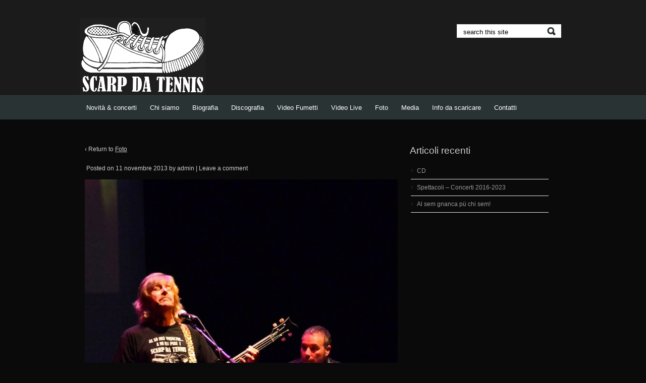

--- FILE ---
content_type: text/html; charset=UTF-8
request_url: http://scarpdatennis.ch/?attachment_id=183
body_size: 2622
content:
<!DOCTYPE html PUBLIC "-//W3C//DTD XHTML 1.0 Transitional//EN" "http://www.w3.org/TR/xhtml1/DTD/xhtml1-transitional.dtd">
<html xmlns="http://www.w3.org/1999/xhtml" lang="it-IT">


	<head profile="http://gmpg.org/xfn/11">
		<meta http-equiv="Content-Type" content="text/html; charset=UTF-8" />
		<title>SCARP DA TENNIS | sdt		
		</title>
		
		
<link rel="stylesheet" type="text/css" media="all" href="http://scarpdatennis.ch/wp-content/themes/thememagic/style.css" />

<link rel="pingback" href="http://scarpdatennis.ch/xmlrpc.php" />

	
	<link rel="alternate" type="application/rss+xml" title="SCARP DA TENNIS &raquo; Feed" href="http://scarpdatennis.ch/?feed=rss2" />
<link rel="alternate" type="application/rss+xml" title="SCARP DA TENNIS &raquo; Feed dei commenti" href="http://scarpdatennis.ch/?feed=comments-rss2" />
<link rel="alternate" type="application/rss+xml" title="SCARP DA TENNIS &raquo; sdt Feed dei commenti" href="http://scarpdatennis.ch/?feed=rss2&#038;p=183" />
<link rel='stylesheet' id='superfish-css'  href='http://scarpdatennis.ch/wp-content/themes/thememagic/css/superfish.css?ver=3.6.1' type='text/css' media='all' />
<link rel='stylesheet' id='coinslider-css'  href='http://scarpdatennis.ch/wp-content/themes/thememagic/css/coin-slider-styles.css?ver=3.6.1' type='text/css' media='all' />
<script type='text/javascript' src='http://scarpdatennis.ch/wp-includes/js/jquery/jquery.js?ver=1.10.2'></script>
<script type='text/javascript' src='http://scarpdatennis.ch/wp-includes/js/jquery/jquery-migrate.min.js?ver=1.2.1'></script>
<script type='text/javascript' src='http://scarpdatennis.ch/wp-includes/js/comment-reply.min.js?ver=3.6.1'></script>
<link rel="EditURI" type="application/rsd+xml" title="RSD" href="http://scarpdatennis.ch/xmlrpc.php?rsd" />
<link rel="wlwmanifest" type="application/wlwmanifest+xml" href="http://scarpdatennis.ch/wp-includes/wlwmanifest.xml" /> 
<meta name="generator" content="WordPress 3.6.1" />
<link rel='canonical' href='http://scarpdatennis.ch/?attachment_id=183' />
<link rel="shortcut icon" href="http://scarpdatennis.ch/wp-content/uploads/2013/09/scarp.gif"/>
<style type="text/css" id="custom-background-css">
body.custom-background { background-color: #0a0a0a; }
</style>
	
</head>

<body class="attachment single single-attachment postid-183 attachmentid-183 attachment-jpeg custom-background">

	<!--wrapper-->
	<div id="wrapper">
	
	<!--headercontainer-->
	<div id="header_container">
	
		<!--header-->
		<div id="header">
		
					<div id="logo"><a href="http://scarpdatennis.ch" title="Al sit uficial dai &quot;SCARP DA TENNIS&quot;"><img src="http://scarpdatennis.ch/wp-content/uploads/2013/09/logo-nero2.jpg" alt="© SCARP DA TENNIS" /></a></div><!--logo end-->
				
			
			<div id="search-header">
			
				<!--search form-->
				
				    <form method="get" id="search" action="http://scarpdatennis.ch">

					<div>
					               		<input type="text" value="search this site" name="s" id="s"  onfocus="if(this.value=='search this site'){this.value=''};" onblur="if(this.value==''){this.value='search this site'};" tabindex="2"  />
               		<input type="submit" id="searchsubmit" value="" />
                	
					</div>
               		</form>			
			</div><!--search header end-->
			
			</div><!-- header end-->
			<div class="clear"></div>
		</div><!--header container end-->		
		
	<div class="clear"></div>
		
		<!--menu-->
	<div id="menu_container">
				
		<div id="menubar">
		
			
	
 <div class="menu-header"><ul id="menu-home" class="nav"><li id="menu-item-31" class="menu-item menu-item-type-post_type menu-item-object-page menu-item-31"><a href="http://scarpdatennis.ch/?page_id=2">Novità &#038; concerti</a></li>
<li id="menu-item-47" class="menu-item menu-item-type-post_type menu-item-object-page menu-item-47"><a href="http://scarpdatennis.ch/?page_id=45">Chi siamo</a></li>
<li id="menu-item-56" class="menu-item menu-item-type-post_type menu-item-object-page menu-item-56"><a href="http://scarpdatennis.ch/?page_id=48">Biografia</a></li>
<li id="menu-item-57" class="menu-item menu-item-type-post_type menu-item-object-page menu-item-57"><a href="http://scarpdatennis.ch/?page_id=50">Discografia</a></li>
<li id="menu-item-58" class="menu-item menu-item-type-post_type menu-item-object-page menu-item-58"><a href="http://scarpdatennis.ch/?page_id=52">Video Fumetti</a></li>
<li id="menu-item-59" class="menu-item menu-item-type-post_type menu-item-object-page menu-item-59"><a href="http://scarpdatennis.ch/?page_id=54">Video Live</a></li>
<li id="menu-item-120" class="menu-item menu-item-type-post_type menu-item-object-page menu-item-120"><a href="http://scarpdatennis.ch/?page_id=117">Foto</a></li>
<li id="menu-item-309" class="menu-item menu-item-type-post_type menu-item-object-page menu-item-309"><a href="http://scarpdatennis.ch/?page_id=210">Media</a></li>
<li id="menu-item-385" class="menu-item menu-item-type-post_type menu-item-object-page menu-item-385"><a href="http://scarpdatennis.ch/?page_id=380">Info da scaricare</a></li>
<li id="menu-item-581" class="menu-item menu-item-type-post_type menu-item-object-page menu-item-581"><a href="http://scarpdatennis.ch/?page_id=577">Contatti</a></li>
</ul></div>  

	</div>	
	<div class="clear"></div>
</div><!--menu container end-->	
	<!--menu end-->			
			<div id="content">
		
				<div id="left-col">
        

		          
            <div id="post-183" class="post-183 attachment type-attachment status-inherit hentry">

                <p>&#8249; Return to <a href="http://scarpdatennis.ch/?page_id=117" rel="gallery">Foto</a></p>

			<div class="meta-data">
			
			<span class="meta-prep meta-prep-author">Posted on</span> <a href="http://scarpdatennis.ch/?attachment_id=183" title="22:37" rel="bookmark"><span class="entry-date">11 novembre 2013</span></a> <span class="meta-sep">by</span> <span class="author vcard"><a class="url fn n" href="http://scarpdatennis.ch/?author=1" title="View all posts by admin">admin</a></span> | <a href="http://scarpdatennis.ch/?attachment_id=183#respond" title="Commenti a sdt">Leave a comment</a>			
			</div><!--meta data end-->
			<div class="clear"></div>
                                
                <div class="attachment-entry">
                    <a href="http://scarpdatennis.ch/wp-content/uploads/2013/10/022.jpg"><img width="620" height="895" src="http://scarpdatennis.ch/wp-content/uploads/2013/10/022.jpg" class="attachment-large" alt="sdt" /></a>
					                                                        </div><!-- end of .post-entry -->

          <nav id="nav-single">
				<span class="nav-previous"><a href='http://scarpdatennis.ch/?attachment_id=182' title='sdt'>&larr; Previous Image</a></span>
				<span class="nav-next"><a href='http://scarpdatennis.ch/?attachment_id=184' title='sdt'>Next Image &rarr;</a></span>
            </span> </nav>
                        
                                <div class="post-data">
				     
                     
                </div><!-- end of .post-data -->
                             

            <div class="post-edit"></div>             
            </div><!-- end of #post-183 -->
            
						<div id="comments">




								<div id="respond" class="comment-respond">
				<h3 id="reply-title" class="comment-reply-title">Lascia un Commento <small><a rel="nofollow" id="cancel-comment-reply-link" href="/?attachment_id=183#respond" style="display:none;">Annulla risposta</a></small></h3>
									<p class="must-log-in">Occorre aver fatto il <a href="http://scarpdatennis.ch/wp-login.php?redirect_to=http%3A%2F%2Fscarpdatennis.ch%2F%3Fattachment_id%3D183">login</a> per inviare un commento</p>												</div><!-- #respond -->
						
</div><!-- #comments -->
            
          

  
      
  </div> <!--left-col end-->

		<!--right-col-->
		<div id="right-col">
			
				<!--sidebar-->
				<div id="sidebar">
			
			<ul class="xoxo">

		<li id="recent-posts-2" class="widget-container widget_recent_entries">		<h3 class="widget-title">Articoli recenti</h3>		<ul>
					<li>
				<a href="http://scarpdatennis.ch/?p=837" title="CD">CD</a>
						</li>
					<li>
				<a href="http://scarpdatennis.ch/?p=319" title="Spettacoli &#8211; Concerti 2016-2023">Spettacoli &#8211; Concerti 2016-2023</a>
						</li>
					<li>
				<a href="http://scarpdatennis.ch/?p=267" title="Al sem gnanca pü chi sem!">Al sem gnanca pü chi sem!</a>
						</li>
				</ul>
		</li>			</ul>


				</div><!--sb end-->
				
			</div> <!--right-col-->

</div>
<!--content end-->
	
</div>
<!--wrapper end-->


		<!--footer-->
		<div class="clear"></div>
		
		<div id="footer">
			
			<div id="footer-info">		
				
				<span id="copyright">Copyright 2026 © SCARP DA TENNIS</span>
			<span id="follow-us">Follow us: <a href="https://www.facebook.com/scarpdatennis "target="_blank"">Facebook |</a>				
								
				</span>
			
			</div>
		
		</div>
	
	<script type='text/javascript' src='http://scarpdatennis.ch/wp-content/themes/thememagic/js/superfish.js?ver=1.0'></script>
<script type='text/javascript' src='http://scarpdatennis.ch/wp-content/themes/thememagic/js/coin-slider.min.js?ver=1.0'></script>
<script type='text/javascript' src='http://scarpdatennis.ch/wp-content/themes/thememagic/js/jquery.custom.js?ver=1.0'></script>

</body>

</html>

--- FILE ---
content_type: text/css
request_url: http://scarpdatennis.ch/wp-content/themes/thememagic/style.css
body_size: 4073
content:
/*
Theme Name: thememagic
Theme URI: http://themeszen.com/thememagic
Description: A very neat and clean black and white business theme. The theme supports widgets. And features 
theme-options, threaded-comments and multi-level dropdown menu. A simple and neat typography. This theme is the free version of our pro theme.
Version: 1.4.17
Author: Manish Gori
Author URI: http://themeszen.com
Tags: black,two-columns,theme-options
License: GNU General Public License, v2 (or newer)
License URI: http://www.gnu.org/licenses/old-licenses/gpl-2.0.html
 *
 * thememagic WordPress Theme, Copyright (C) 2013 Manish Gori
 *
 * This program is free software; you can redistribute it and/or modify
 * it under the terms of the GNU General Public License as published by
 * the Free Software Foundation; either version 2 of the License, or
 * (at your option) any later version.
 * 
 * This program is distributed in the hope that it will be useful,
 * but WITHOUT ANY WARRANTY; without even the implied warranty of
 * MERCHANTABILITY or FITNESS FOR A PARTICULAR PURPOSE.  See the
 * GNU General Public License for more details.
 * 
 * Note: see the "license.htm" page for copyright and 
 * license information for bundled resources, including images
*/

@import "css/reset.css";

/* general */
/*////////////////////////////////////////////////////////////////////////////////////////////*/

body {
	background: #FFF;
	font: normal 12px Verdana, Arial, Helvetica, sans-serif;
	color: #CCC;
	line-height:1.5em;
}
	
a {
	color: #999;
	outline: 0;
}
	
a:link {
	color:#CCC;
}
a:visited {
	color:#999;
}
a:active,
a:hover {
	color: #F00;
	text-decoration: none;
}

h1,h2,h3,h4,h5,h6 {
	margin-bottom: 6px;
	padding: 0px;
	color: #FFF;
	font-family: Verdana, Arial, Helvetica, sans-serif;
}

h1 {
	font-size: 22px;
}

h2 {
	font-size: 20px;
	}

h3 {
	font-size: 20px;
	}

h4 {
	font-size: 16px;
	}

h5 {
	font-size: 14px;
	}

h6 {
	font-size: 11px;
	}

hr {
	background-color: #E7E7E7;
	border:0;
	height: 1px;
	margin-bottom: 18px;
	clear:both;
}

p {
	padding: 0 0 0.5em;
	line-height:1.6em;
}
ul {
	list-style: square;
	margin: 0 0 18px 0;
}
ol {
	list-style: decimal;
	margin: 0 0 18px 1.5em;
}
ol ol {
	list-style:upper-alpha;
}
ol ol ol {
	list-style:lower-roman;
}
ol ol ol ol {
	list-style:lower-alpha;
}
ul ul,
ol ol,
ul ol,
ol ul {
	margin-bottom:0;
}
dl {
	margin:0 0 24px 0;
}
dt {
	font-weight: bold;
}
dd {
	margin-bottom: 18px;
}
strong {
	font-weight: bold;
	color: #000;
}
cite,
em,
i {
	font-style: italic;
	border: none;
}
big {
	font-size: 131.25%;
}
ins {
	background: #FFFFCC;
	border: none;
	color: #333;
}
del {
	text-decoration: line-through;
	color: #555;
}
blockquote {
	font-style: italic;
	padding: 0 3em;
}
blockquote cite,
blockquote em,
blockquote i {
	font-style: normal;
}
pre {
	background: #f7f7f7;
	color: #222;
	line-height: 18px;
	margin-bottom: 18px;
	padding: 1.5em;
	overflow: auto;
	white-space: pre;
	white-space: pre-wrap;
	word-wrap: break-word;	
}
abbr,
acronym {
	border-bottom: 1px dotted #666;
	cursor: help;
}
ins {
	text-decoration: none;
}
sup,
sub {
	height: 0;
	line-height: 1;
	vertical-align: baseline;
	position: relative;
	font-size: 10px;
}
sup {
	bottom: 1ex;
}
sub {
	top: .5ex;
}

p,
ul,
ol,
dd,
pre,
hr {
	margin-bottom:10px;
}
ul ul,
ol ol,
ul ol,
ol ul {
	margin-bottom:0;
}
pre,
kbd,
tt,
var {
	font-size: 15px;
	line-height: 21px;
}
code {
	font-size: 13px;
}
strong,
b,
dt,
th {
	color: #000;
}


/* main_container */
/*////////////////////////////////////////////////////////////////////////////////////////////*/

#wrapper {
	margin: 0 auto;
	position: relative;
}

/* header*/
/*////////////////////////////////////////////////////////////////////////////////////////////*/

#header_container{
	background: #1b1b1b;
	width: 100%;	
}

#header {
	width:964px;
	height:120px;
	margin: 0 auto;
}

#content {
	width:964px;
	background: url(images/border-bg.gif) repeat-y top left;
	z-index: 1;
	margin: 0 auto;
}

#content #left-col {
	width:615px;
	float:left;
	padding: 20px 11px 20px 10px;
	z-index: 1;
}

#content #right-col {
	width:307px;	
	padding:3px;
	float:left;
	z-index: 1;
}

/*footer*/	
/*////////////////////////////////////////////////////////////////////////////////////////////*/


#footer {
	width: 100%;
	background: #1b1b1b;	
	margin: 30px 0 auto;
}

#footer-info {
	font: 500 11px  Verdana, Arial, Helvetica, sans-serif;
	color:#838383;
	width: 964px;
	padding: 25px;
	margin: 0 auto;
	line-height: 4px;
}

#footer-info a{
	text-decoration:none;
}	

#footer-info a:hover{
	color: white;
}	

#footer-info span#copyright {
	float: left;
}

#footer-info span#follow-us {
	float: right;
	text-align: right;
}

/*logo*/
/*////////////////////////////////////////////////////////////////////////////////////////////*/

#logo {
	float:left;
	margin: 35px 0px 0px 0px;
}

#logo2 {
	float:left;
	margin: 47px 0px 0px 10px;
}

#logo img{
	border: none;
}

#logo2 a{
	text-decoration: none;
	color: #fff;
	font-size: 35px;
	letter-spacing: -1pt;
	font-weight: bold;
}

/*search*/
/*////////////////////////////////////////////////////////////////////////////////////////////*/

#search {
	width:205px;
	height:25px;
	background: #fff;
	border: 1px solid #ebebeb;
	margin-top: 48px;
	margin-right: 10px;
}

#search-header{
	float:right;
}

#search #searchsubmit {
	background:url(images/search_btn.png) no-repeat top left;
	width:20px;
	height:21px;
	border:0px;
	margin-top: 3px;
}

#search #s {
	width:165px;
	height:20px;
	border:0px;
	margin-top:1px;
	margin-left:12px;
	color:#000;
	float: left;
	display: inline;
}

/*menu bar*/
/*////////////////////////////////////////////////////////////////////////////////////////////*/

#menu_container{
	border-top: 1px solid #323b3b;
	background: #2a3333;
	margin-bottom: 30px;
}

#menubar {
	width: 964px;
	z-index: 2;
	margin: 0 auto;
}

/*homepage boxes*/
/*////////////////////////////////////////////////////////////////////////////////////////////*/

#box-container{
	width: 964px;
	margin: 0 auto;
}

.boxes{
	width:303px;
	min-height: 150px;
	background-color: #fff;
	float: left;
	margin-right: 18px;
}

.box-head {
	float: left;
	position: relative;

}

.box-icon  {
	position:absolute;
	top: 0px;
	width: 32px;
}

#box-container img {
	width: 100%;
}

.title-box{
	position: relative;
	font:500 22px Arial, Helvetica, sans-serif;
	padding: 0px 0 10px 45px;
}

.box-content {
	float: left;
	padding: 0px 0 15px 45px;
}

/* slideshow */
/*////////////////////////////////////////////////////////////////////////////////////////////*/

#slide-container{
    width:   920px; 
	height:  350px;
	margin: 0 auto;
	z-index: 1;
	padding: 12px;
	margin-bottom: 25px;
	border: 1px solid #ebebeb;
}

#slide-container img{
	width: 100%;
}

/* post */
/*////////////////////////////////////////////////////////////////////////////////////////////*/


.post {
	width:620px;
	float:left;
	padding: 0px;
	margin-bottom: 15px;
	border-bottom: 1px solid #ebebeb;

	-ms-word-wrap: break-word;
word-wrap: break-word;	
}

.post ol{
	margin-left: 20px;
}

.post ul {
	margin-left: 15px;
}
.post-entry ul { margin: 0 0 10px 10px; }
.post-entry ul li {
	display: block;
	margin: 5px 0;
	padding: 0 0 0 17px;
	background: url(images/bullet.png) no-repeat 0 5px;
}

.post-entry ul { margin: 0 0 10px 10px; }
.post-entry ul li {
	display: block;
	margin: 5px 0;
	padding: 0 0 0 17px;
	background: url(images/bullet.png) no-repeat 0 5px;
}

.post-entry ol {
	margin: 5px 0 5px 10px;
}
.post-entry ol li { 
	margin: 5px 0;
	list-style: decimal;
	padding: 0 0 0 5px;
 }

.post-entry {
	width:620px;
	float:left;
	padding-bottom: 10px;
	padding-top: 10px;
}

.post-head {
	margin-bottom: 5px;
}

.post-head h1 a, .post-head h1 {
	font:500 26px Arial, Helvetica, sans-serif;
	text-decoration:none;
	color:#FFF;
}

.post-head h1 a:hover {
	color:#FFF;
}


.post-head-notfound h1, .post-head-404 h1, .post-head-archive h1, .post-head-search h1 {
	margin-bottom: 10px;
	font:500 22px Verdana, Arial, Helvetica, sans-serif;
	text-decoration:none;
	color:#CCC;
}

.post-thumb img {
	border: 1px solid #ebebeb;
	padding: 5px;
}

.meta-data{
	font: 500 12px  Verdana, Arial, Helvetica, sans-serif;
	line-height: 18px;
	padding: 3px;
	margin-bottom: 10px;
}

.meta-data a{
	text-decoration:none;
}
	
.read-more a{
	background: #ebebeb;
	width: 80px;
	height: 21px;
	margin: 0px 0px;
	float: right;
	color: #000;
	text-decoration: none;
	text-align:center;
}

.read-more a:hover{
	background: #1b1b1b;
	color: #FFF;
}

.clear {
	clear:both;
}

.sticky {
  border-bottom: 1px solid #000;
}

.entry-thumbnail img {
	display: block;
	margin: 0 auto 10px;
}

/* content */
/*////////////////////////////////////////////////////////////////////////////////////////////*/
#content table {
	border: 1px solid #e7e7e7;
	margin: 0 -1px 24px 0;
	text-align: left;
	width: 100%;
}
#content tr th,
#content thead th {
	color: #888;
	font-size: 12px;
	font-weight: bold;
	line-height: 18px;
	padding: 9px 10px;
}
#content tr td {
	border-top: 1px solid #e7e7e7;
	padding: 6px 10px;
}
#content tr.odd td {
	background: #f2f7fc;
}
/* sidebar*/
/*////////////////////////////////////////////////////////////////////////////////////////////*/

#sidebar {
	float:left;
	width:290px;
	padding:5px 5px 20px 5px;
}

#sidebar ul  {
	list-style: none;
}

#sidebar { word-wrap: break-word;}
#sidebar img { width: 100%;}

/* =Comments
-------------------------------------------------------------- */
#comments {
	clear: both;
}
#comments .navigation {
	padding: 0 0 18px 0;
}
h3#comments-title,
h3#reply-title {
	color: #999;
	font-size: 20px;
	margin-bottom: 0;
}
h3#comments-title {
	padding: 24px 0;
}
.commentlist {
	list-style: none;
	margin: 0;
}
.commentlist li.comment {
	border-bottom: 1px solid #e7e7e7;
	line-height: 24px;
	margin: 0 0 24px 0;
	padding: 0 0 0 56px;

}
.commentlist li:last-child {
	border-bottom: none;
	margin-bottom: 0;
}
#comments .comment-body ul,
#comments .comment-body ol {
	margin-bottom: 18px;
}
#comments .comment-body p:last-child {
	margin-bottom: 6px;
}
#comments .comment-body blockquote p:last-child {
	margin-bottom: 24px;
}

#comments .comment-body ul { margin: 0 0 10px 10px; }
#comments .comment-body ul li {
	display: block;
	margin: 5px 0;
	padding: 0 0 0 17px;
	background: url(images/bullet.png) no-repeat 0 5px;
}

#comments .comment-body ol {
	margin: 5px 0 15px 20px;
}
#comments .comment-body ol li { 
	margin: 5px 0;
	list-style: decimal;
	padding: 0 0 0 5px;
 }

.commentlist ol {
	list-style: decimal;
}
.commentlist .avatar {
	padding: 4px;
	border: 1px solid #e6e1db;
}
.comment-author {
}
.comment-author cite {
	color: #999;
	font-style: normal;
	font-weight: bold;
}
.comment-author .says {
	font-style: italic;
}
.comment-meta {
	font-size: 12px;
	margin: 0 0 18px 0;	
}
.comment-meta a:link,
.comment-meta a:visited {
	color:#CCC;
	text-decoration: none;
}
.comment-meta a:active,
.comment-meta a:hover {
	color:#CCC;
}
.commentlist .even {
}
.commentlist .bypostauthor {

}
.reply {
	font-size: 12px;
	padding: 0 0 24px 0;
}
.reply a {
	background:#ebebeb; text-decoration:none; width:53px; height:23px; display:block; text-align:center;
}
.reply a:hover {
	background:#1b1b1b; color:#fff;
}
.commentlist .children {
	list-style: none;
	margin: 0;
}
.commentlist .children li {
	border: none;
	margin: 0;
}
.nopassword,
.nocomments {
	display: none;
}
#comments .pingback {
	border-bottom: 1px solid #e7e7e7;
	margin-bottom: 18px;
	padding-bottom: 18px;
}
.commentlist li.comment+li.pingback {
	margin-top: -6px;
}
#comments .pingback p {
	color: #999;
	display: block;
	font-size: 12px;
	line-height: 18px;
	margin: 0;
}
#comments .pingback .url {
	font-size: 13px;
	font-style: italic;
}

/* Comments form */
input[type=submit] {
	color: #333;
	cursor: pointer;
	display:block;
	background-color: #ebebeb;
	border-radius:3px;
	-moz-border-radius: 3px;
	-webkit-border-radius: 3px;
	padding: 5px;	
}
#respond {
	border-top: 1px solid #e7e7e7;
	margin: 24px 0;
	overflow: hidden;
	position: relative;
}
#respond p {
	margin: 0;
}
#respond .comment-notes {
	margin-bottom: 1em;
}
.form-allowed-tags {
	line-height: 1em;
}
.children #respond {
	margin: 0 48px 0 0;
}
h3#reply-title {
	margin: 18px 0;
}
#comments-list #respond {
	margin: 0 0 18px 0;
}
#comments-list ul #respond {
	margin: 0;
}
#cancel-comment-reply-link {
	font-size: 12px;
	font-weight: normal;
	line-height: 18px;
}
#respond .required {
	color: #ff4b33;
	font-weight: bold;
}
#respond label {
	color: #888;
	font-size: 12px;
}
#respond input {
	margin: 0 0 9px;
	width: 98%;
}
#respond textarea {
	width: 98%;
}
#respond .form-allowed-tags {
	color: #888;
	font-size: 12px;
	line-height: 18px;
}
#respond .form-allowed-tags code {
	font-size: 11px;
}
#respond .form-submit {
	margin: 12px 0;
}
#respond .form-submit input {
	font-size: 14px;
	width: auto;
}


/*gallery-wp*/
/*////////////////////////////////////////////////////////////////////////////////////////////*/

#gallery-wp a{
	text-decoration: none;
	font-size: 18px;
}

.gallery-caption {
	margin: 0 0 5px;
}

/*--navigation--*/
/*////////////////////////////////////////////////////////////////////////////////////////////*/

.navigation {
	float: left;
	width: 600px;
	margin: 20px 0;
}


.navigation .alignleft a {
	float: left;
}

.navigation .alignright a {
	float: right;
}

#nav-single {
    overflow:hidden;
    margin-top:20px;
    margin-bottom:10px;
}
.nav-previous {
    float: left;
    width: 50%;
}
.nav-next {
    float: right;
    text-align: right;
    width: 50%;
}


/*--widget-formatting*/
/*////////////////////////////////////////////////////////////////////////////////////////////*/

/*general*/


.widget-container ul li a	{
	text-decoration:none;
	color:#999;
}

.widget-container ul li a:hover	{
	text-decoration:none;
	color:#CCC;
}

.widget-container h3 {
	color: #CCC;
	padding: 5px 10px;
	margin: 10px 0px;
	overflow: hidden;
	height: 18px;
	font-size: 19px;
	font-weight: 500;
}

.widget-container ul li {
	border-bottom: 1px solid #ebebeb;
	padding: 7px 0px 7px 12px;
	margin-left: 12px;
	margin-right: 5px;
}

.widget-container ul li {
	background: url("images/bullet.png") no-repeat 0 11px;
}

.widget-container ul li ul li{
	margin-left: 12px;
}

/*widgets*/

.textwidget {
	padding: 5px 11px;
}

#calendar_wrap {
	text-align: left;
	padding: 8px 15px;
	margin: 0;
}

#wp-calendar {
	text-align:	left;
	margin-top:	5px;
	width:	100%;
}

#wp-calendar caption{
	font-weight: bold;
	font-size: 1.3em;
	margin-bottom: .4em;
}

#wp-calendar td{
	padding:10px;
}

#wp-calendar #today{
	font-weight: bold; color: #FF0000;
}


.widget_tag_cloud a{
	text-decoration: none;
	padding: 11px;
}

/*Alignments */
/*////////////////////////////////////////////////////////////////////////////////////////////*/

#left-col img {
	max-width: 620px;
}

.alignleft,
img.alignleft {
	display: inline;
	float: left;
	margin-right: 22px;
	margin-top: 9px;
}

.alignright,
img.alignright {
	display: inline;
	float: right;
	margin-left: 22px;
	margin-top: 8px;
}
.aligncenter,
img.aligncenter {
	clear: both;
	display: block;
	margin-left: auto;
	margin-right: auto;
}

.alignleft,
.alignright,
.aligncenter,
img.alignleft,
img.alignright,
img.aligncenter
{
	margin-bottom: 10px;
}


.wp-caption {
	border: none;
	background: #f1f1f1;
	color: #888;
	font-size: 12px;
	line-height: 18px;
	text-align: center;
	margin-bottom: 15px;
	padding: 4px;
	-moz-border-radius: 0;
	-khtml-border-radius: 0;
	-webkit-border-radius: 0;
	border-radius: 0;
	max-width:96%;
}
.wp-caption img {
	margin: 5px;
	width: 96%;
}
.wp-caption p.wp-caption-text {
	margin: 0 0 4px;
}

.wp-smiley {
	margin:0;
}

--- FILE ---
content_type: text/css
request_url: http://scarpdatennis.ch/wp-content/themes/thememagic/css/superfish.css?ver=3.6.1
body_size: 675
content:
/*** ESSENTIAL STYLES ***/
.nav, .nav * {
	margin:			0;
	padding:		0;
	list-style:		none;
}
.nav {
	line-height:	1.0;
}
.nav ul {
	position:		absolute;
	top:			-999em;
	width:			13em; /* left offset of submenus need to match (see below) */
}
.nav ul li {
	width:			100%;
}
.nav li:hover {
	visibility:		inherit; /* fixes IE7 'sticky bug' */
}
.nav li {
	float:			left;
	position:		relative;
}
.nav a {
	display:		block;
	position:		relative;
}
.nav li:hover ul,
.nav li.sfHover ul {
	left:			0;
	top:			45px; /* match top ul list item height */
	z-index:		1999;
}
ul.nav li:hover li ul,
ul.nav li.sfHover li ul {
	top:			-999em;
}
ul.nav li li:hover ul,
ul.nav li li.sfHover ul {
	left:			13em; /* match ul width */
	top:			0;
}
ul.nav li li:hover li ul,
ul.nav li li.sfHover li ul {
	top:			-999em;
}
ul.nav li li li:hover ul,
ul.nav li li li.sfHover ul {
	left:			13em; /* match ul width */
	top:			0px;
}

/*** DEMO SKIN ***/
.nav {
	float:	left;
	font-family: Verdana, Arial, Helvetica, sans-serif;
	font-size: 13px;
}
.nav a {
	padding: 1.3em 1em 1.3em 1em;
	text-decoration:none;
}


.nav a, .nav a:visited  { /* visited pseudo selector so IE6 applies text colour*/
	color: #fff;
}

.nav li {

}
.nav li li a {
	background:	#c9c9c9;
	border-bottom: 1px solid #dbdbdb;
	color: #000;
}

.nav li li a:visited {
	color: #000;
}

.nav li ul {
	background:	#000;
}

.nav li:hover, .nav li.sfHover,
.nav a:focus, .nav a:hover, .nav a:active {
	outline: 0;
	color: #c9c9c9;
	background: none;
}

.nav li ul li:hover, .nav li ul li.sfHover,
.nav li ul li a:focus, .nav li ul li a:hover, .nav li ul li a:active {
	outline: 0;
	color: #fff;
}

--- FILE ---
content_type: text/css
request_url: http://scarpdatennis.ch/wp-content/themes/thememagic/css/coin-slider-styles.css?ver=3.6.1
body_size: 324
content:
/*
	Coin Slider jQuery plugin CSS styles
	http://workshop.rs/projects/coin-slider
*/


.coin-slider { overflow: hidden; zoom: 1; position: relative; }
.coin-slider a{ text-decoration: none; outline: none; border: none; color: #333333;}
.coin-slider a:hover {color: #fff;}

.cs-buttons { font-size: 0px; padding: 10px; float: left; }
.cs-buttons a { text-indent: -1000px; color: #fff; }	
.cs-active { background-color: #B8C4CF; color: #FFFFFF; }

.cs-title { width: 900px; padding: 10px; background-color: #000000; color: #FFFFFF; }

.cs-prev, 
.cs-next { background-color: #000000; color: #FFFFFF; padding: 0px 10px; }
